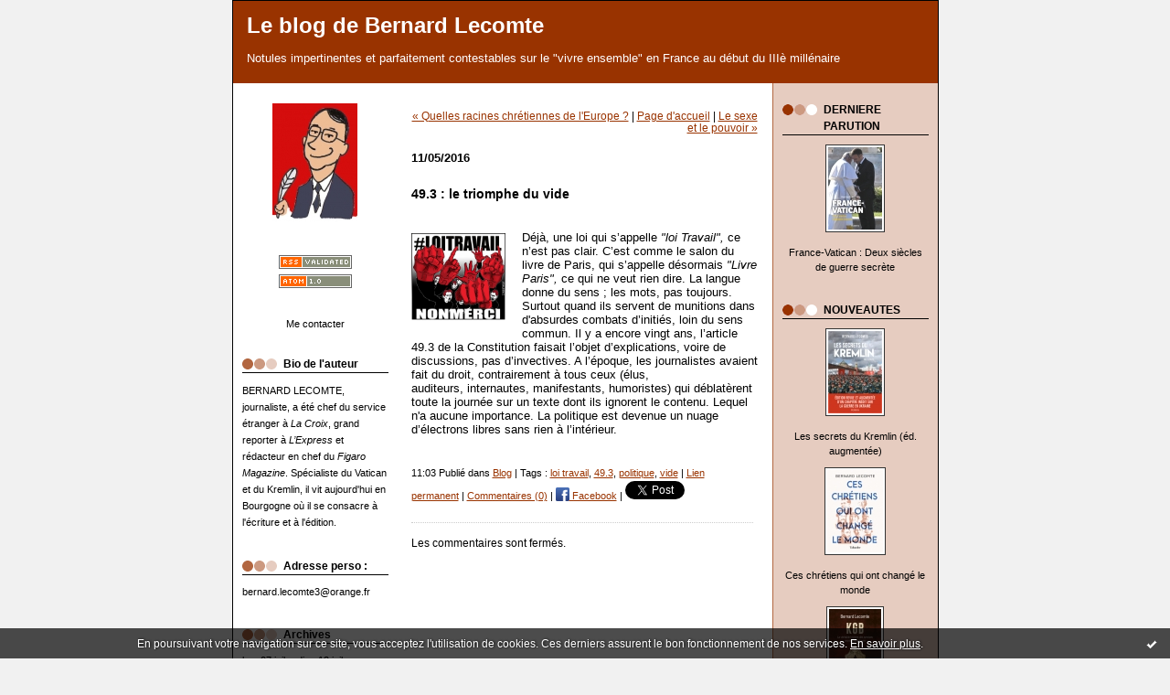

--- FILE ---
content_type: text/html; charset=UTF-8
request_url: http://lecomte-est-bon.blogspirit.com/archive/2016/05/11/le-vide-occupe-l-espace-3072652.html
body_size: 7644
content:
<!DOCTYPE html PUBLIC "-//W3C//DTD XHTML 1.0 Transitional//EN" "http://www.w3.org/TR/xhtml1/DTD/xhtml1-transitional.dtd">
<html xmlns="http://www.w3.org/1999/xhtml" xml:lang="fr" lang="fr">
<head>
<link rel="icon" href="https://static.blogspirit.com/backend/graphics/favicon.ico" type="image/x-icon" />
<title>49.3 : le triomphe du vide : Le blog de Bernard Lecomte</title>
<meta name="description" content="Déjà, une loi qui s’appelle &quot;loi Travail&quot;, ce n’est pas clair. C’est comme le salon du livre de Paris, qui s’appelle désormais..." />
<meta name="keywords" content="loi travail, 49.3, politique, vide" />
<link rel="canonical" href="http://lecomte-est-bon.blogspirit.com/archive/2016/05/11/le-vide-occupe-l-espace-3072652.html" />
<meta name="abstract" content="Notules impertinentes et parfaitement contestables sur le &quot;vivre ensemble&quot; en France au début du IIIè millénaire" />
<meta http-equiv="Content-Type" content="text/html; charset=utf-8" />
<meta name="publisher" content="http://www.blogspirit.com/" />
<meta name="generator" content="http://www.blogspirit.com/" />
<meta name="robots" content="index,follow" />
<link rel="stylesheet" href="https://static.blogspirit.com/backend/skins/set2/993300/style-scs.css" type="text/css" />
<link rel="stylesheet" href="http://lecomte-est-bon.blogspirit.com/style.css?1752307272" type="text/css" />
<link rel="alternate" type="application/atom+xml" title="Atom" href="http://lecomte-est-bon.blogspirit.com/atom.xml" />
<link rel="alternate" type="application/rss+xml" title="RSS" href="http://lecomte-est-bon.blogspirit.com/index.rss" />
<link rel="start" href="http://lecomte-est-bon.blogspirit.com/" title="Home" />
<link rel="prev" href="http://lecomte-est-bon.blogspirit.com/archive/2016/05/10/quelles-racines-chretiennes-de-l-europe-3072565.html" title="Quelles racines chrétiennes de l'Europe ?" />
<link rel="next" href="http://lecomte-est-bon.blogspirit.com/archive/2016/05/12/le-sexe-et-le-pouvoir-3072752.html" title="Le sexe et le pouvoir" />
<script>var _originalArrayFrom = Array.from;</script>
<script src="//ajax.googleapis.com/ajax/libs/prototype/1.7.3.0/prototype.js"></script>
<script>Array.from = _originalArrayFrom;</script>
<script type="text/javascript" src="https://static.blogspirit.com/backend/javascript/validator.js"></script>
<script type="text/javascript" src="https://static.blogspirit.com/backend/javascript/rememberme.js"></script>
<script type="text/javascript" src="https://static.blogspirit.com/backend/javascript/comment.js"></script>
<script type="text/javascript">
var errMsgName = "Saisissez votre nom.";
var errMsgEmail = "Saisissez votre email.";
var errMsgComment = "Écrire un commentaire.";
        </script>
<meta property="og:title" content="49.3 : le triomphe du vide"/>
<meta property="og:description" content="Déjà, une loi qui s’appelle &quot;loi Travail&quot;, ce n’est pas clair. C’est comme le salon du livre de Paris, qui s’appelle désormais..."/>
<meta property="og:image" content="https://size.blogspirit.net/blogspirit.com/lecomte-est-bon/560/media/01/00/1064648642.jpg" />
<style type="text/css">#banner-blogspirit-container img {    border-width: 0;}#banner-blogspirit-container {    border-bottom: 2px solid #7c7db4;    text-align: left;    background-color: #b6addb;    display: none;}#banner-blogspirit-left {    text-align: left;    background-color: transparent;    display: inline;}#banner-blogspirit-right {    float:right;    background-color:transparent;    display: inline;}</style>
<style type="text/css">
body {
margin-bottom: 0px;
}
#footer {
clear: both;
text-align: center;
font-size: 65%;
width: auto;
margin: 2em auto 0px auto;
color: #000;
line-height: 210%;
display: block;
padding: 5px 15px;
background: #fff;
border-top: 1px solid #000;
}
#footer a {
color: #000;
text-decoration: underline;
background-color: transparent;
display: inline;
}
#footer a:hover {
color: #000;
text-decoration: underline;
background-color: transparent;
display: inline;
}
</style>
</head>
<body>
<div data-cookie="off"><p data-close><a href="#" title="J'ai lu ce message"><span class="ui-icon ui-icon-check">Ok</span></a></p><p data-text>En poursuivant votre navigation sur ce site, vous acceptez l'utilisation de cookies. Ces derniers assurent le bon fonctionnement de nos services. <a href="http://starter.blogspirit.com/cookies.html" title="En savoir plus sur les cookies" target="_blank">En savoir plus</a>.</p></div><style>[data-cookie]{display:none;position:fixed;backface-visibility:hidden;bottom:0;left:0;width:100%;background:black;background:url([data-uri]);color:white;padding:.5em 0;text-align:center;z-index:9999;}
[data-cookie~="on"]{display:block;}
[data-cookie] p{color:white;font-size:12px;margin:0;padding:0 .5em;line-height:1.3em;text-shadow:1px 0 3px rgba(0,0,0,1);}
[data-cookie] a{color:white;}
[data-cookie] [data-text]{margin:1px auto 0;text-align:left;max-width:980px;}
[data-cookie] [data-close]{float:right;margin:0 .5em;}
[data-cookie] .ui-icon{background-image: url(//download.jqueryui.com/themeroller/images/ui-icons_ffffff_256x240.png);}
.ui-icon-check {background-position: -64px -144px;}
.ui-icon {height: 16px;width: 16px;}
.ui-icon {background-repeat: no-repeat;display: block;overflow: hidden;text-indent: -99999px;}
@media print {[data-cookie]{display:none;}}
</style>
<div id="container">
<div class="container-decorator1">
<div class="container-decorator2">
<div id="banner-img">
<div class="banner-img-decorator1">
<div class="banner-img-decorator2">
<div class="img-link">
<a href="http://lecomte-est-bon.blogspirit.com/"></a>
</div>
</div>
</div>
</div>
<div id="banner">
<div class="banner-decorator1">
<div class="banner-decorator2">
<h1><a href="http://lecomte-est-bon.blogspirit.com/">Le blog de Bernard Lecomte</a></h1>
<h2>Notules impertinentes et parfaitement contestables sur le &quot;vivre ensemble&quot; en France au début du IIIè millénaire</h2>
</div>
</div>
</div>
<div id="left">
<div class="left-decorator1">
<div class="left-decorator2">
<div class="sidebar"> <div id="box-yourphoto" class="boxtitleless-decorator1"><div class="boxtitleless-decorator2"><div class="boxtitleless-decorator3"> <div class="link-note"> <div id="my-photo"> <img src="http://lecomte-est-bon.blogspirit.com/portrait.2.jpg" width="93" height="130" alt="Photo" /> </div></div> </div></div></div><!--boxsep-->
<div id="box-syndication" class="boxtitleless-decorator1"><div class="boxtitleless-decorator2"><div class="boxtitleless-decorator3"><div class="link-note"><a href="http://lecomte-est-bon.blogspirit.com/index.rss"><img src="https://static.blogspirit.com/backend/images/extras/rssvalidated.gif" alt="Syndicate this site (rss)" /></a><br/><a href="http://lecomte-est-bon.blogspirit.com/atom.xml"><img src="https://static.blogspirit.com/backend/images/extras/atom10.gif" alt="Syndicate this site (XML)" /></a><br/></div> </div></div></div><!--boxsep-->
<!--boxsep-->
<div id="box-contactme" class="boxtitleless-decorator1"> <div class="boxtitleless-decorator2"><div class="boxtitleless-decorator3"> <div class="link-note"><a href="http://lecomte-est-bon.blogspirit.com/apps/contact/index.php">Me contacter</a></div> </div></div> </div><!--boxsep-->
<div id="box-mybox2493037" class="box-decorator1"><div class="box-decorator2"><div class="box-decorator3"><div class="decorator1"><div class="decorator2"><h2>Bio de l'auteur</h2></div></div><div class="boxcontent-decorator1"><div class="boxcontent-decorator2"><div class="boxcontent-decorator3">BERNARD LECOMTE, journaliste, a été chef du service étranger à <em>La Croix</em>, grand reporter à <em>L’Express</em> et rédacteur en chef du <em>Figaro Magazine</em>. Spécialiste du Vatican et du Kremlin, il vit aujourd'hui en Bourgogne où il se consacre à l'écriture et à l'édition.<!--wizard:text--></div></div></div></div></div></div><!--boxsep-->
<div id="box-list83808" class="box-decorator1"><div class="box-decorator2"><div class="box-decorator3"><div class="decorator1"><div class="decorator2"><h2>Adresse perso :</h2></div></div>
<div class="boxcontent-decorator1"><div class="boxcontent-decorator2"><div class="boxcontent-decorator3"><ul><li>bernard.lecomte3@orange.fr</li></ul></div></div></div></div></div></div><!--boxsep-->
<div id="box-archives" class="box-decorator1"><div class="box-decorator2"><div class="box-decorator3"> <div class="decorator1"><div class="decorator2"><h2>Archives</h2></div></div> <div class="boxcontent-decorator1"><div class="boxcontent-decorator2"><div class="boxcontent-decorator3"> <ul><li><a href="http://lecomte-est-bon.blogspirit.com/archive/2025/week28/index.html">lun. 07 juil. - dim. 13 juil.</a></li>  <li><a href="http://lecomte-est-bon.blogspirit.com/archive/2025/week27/index.html">lun. 30 juin - dim. 06 juil.</a></li>  <li><a href="http://lecomte-est-bon.blogspirit.com/archive/2025/week26/index.html">lun. 23 juin - dim. 29 juin</a></li>  <li><a href="http://lecomte-est-bon.blogspirit.com/archive/2025/week25/index.html">lun. 16 juin - dim. 22 juin</a></li>  <li><a href="http://lecomte-est-bon.blogspirit.com/archive/2025/week24/index.html">lun. 09 juin - dim. 15 juin</a></li>  <li><a href="http://lecomte-est-bon.blogspirit.com/archive/2025/week23/index.html">lun. 02 juin - dim. 08 juin</a></li>  <li><a href="http://lecomte-est-bon.blogspirit.com/archive/2025/week22/index.html">lun. 26 mai - dim. 01 juin</a></li>  <li><a href="http://lecomte-est-bon.blogspirit.com/archive/2025/week21/index.html">lun. 19 mai - dim. 25 mai</a></li>  <li><a href="http://lecomte-est-bon.blogspirit.com/archive/2025/week20/index.html">lun. 12 mai - dim. 18 mai</a></li>  <li><a href="http://lecomte-est-bon.blogspirit.com/archive/2025/week19/index.html">lun. 05 mai - dim. 11 mai</a></li> <li><a href="http://lecomte-est-bon.blogspirit.com/archives/">Toutes les archives</a></li></ul> </div></div></div> </div></div></div><!--boxsep-->
<div id="box-list84418" class="box-decorator1"><div class="box-decorator2"><div class="box-decorator3"><div class="decorator1"><div class="decorator2"><h2>PARUS AVANT 2017</h2></div></div>
<div class="boxcontent-decorator1"><div class="boxcontent-decorator2"><div class="boxcontent-decorator3"><ul><li class="album cover"><a href="http://lecomte-est-bon.blogspirit.com/list/a-paraitre/gorbatchev.html"><img src="http://lecomte-est-bon.blogspirit.com/list/a-paraitre/1461953953.jpg" alt="Gorbatchev"/></a></li><li class="album title"><a href="http://lecomte-est-bon.blogspirit.com/list/a-paraitre/gorbatchev.html">Gorbatchev</a></li><li class="album cover"><a href="http://lecomte-est-bon.blogspirit.com/list/a-paraitre/les-secrets-du-vatian-coffret.html"><img src="http://lecomte-est-bon.blogspirit.com/list/a-paraitre/177869410.jpg" alt="Les secrets du Vatican (coffret)"/></a></li><li class="album title"><a href="http://lecomte-est-bon.blogspirit.com/list/a-paraitre/les-secrets-du-vatian-coffret.html">Les secrets du Vatican (coffret)</a></li><li class="album cover"><a href="http://lecomte-est-bon.blogspirit.com/list/a-paraitre/la-bourgogne-pour-les-nuls.html"><img src="http://lecomte-est-bon.blogspirit.com/list/a-paraitre/3677379152.jpg" alt="La Bourgogne pour les Nuls"/></a></li><li class="album title"><a href="http://lecomte-est-bon.blogspirit.com/list/a-paraitre/la-bourgogne-pour-les-nuls.html">La Bourgogne pour les Nuls</a></li><li class="album cover"><a href="http://lecomte-est-bon.blogspirit.com/list/a-paraitre/les-derniers-secrets-du-vatican.html"><img src="http://lecomte-est-bon.blogspirit.com/list/a-paraitre/860185898.jpg" alt="Les Derniers secrets du Vatican"/></a></li><li class="album title"><a href="http://lecomte-est-bon.blogspirit.com/list/a-paraitre/les-derniers-secrets-du-vatican.html">Les Derniers secrets du Vatican</a></li><li class="album cover"><a href="http://lecomte-est-bon.blogspirit.com/list/a-paraitre/l-histoire-des-papes-de-1789-a-nos-jours.html"><img src="http://lecomte-est-bon.blogspirit.com/list/a-paraitre/2716507740.jpg" alt="L'Histoire des papes de 1789 à nos jours"/></a></li><li class="album title"><a href="http://lecomte-est-bon.blogspirit.com/list/a-paraitre/l-histoire-des-papes-de-1789-a-nos-jours.html">L'Histoire des papes de 1789 à nos jours</a></li><li class="album cover"><a href="http://lecomte-est-bon.blogspirit.com/list/a-paraitre/les-secrets-du-vatican-en-poche1.html"><img src="http://lecomte-est-bon.blogspirit.com/list/a-paraitre/2021247529.jpg" alt="Les Secrets du Vatican (éd. de poche)"/></a></li><li class="album title"><a href="http://lecomte-est-bon.blogspirit.com/list/a-paraitre/les-secrets-du-vatican-en-poche1.html">Les Secrets du Vatican (éd. de poche)</a></li></ul></div></div></div></div></div></div><!--boxsep-->
<div id="box-list85886" class="box-decorator1"><div class="box-decorator2"><div class="box-decorator3"><div class="decorator1"><div class="decorator2"><h2>AUTRES PARUTIONS</h2></div></div>
<div class="boxcontent-decorator1"><div class="boxcontent-decorator2"><div class="boxcontent-decorator3"><ul><li class="album cover"><a href="http://lecomte-est-bon.blogspirit.com/list/a-paraitre-le-6-mars/gorbatchev-en-poche.html"><img src="http://lecomte-est-bon.blogspirit.com/list/a-paraitre-le-6-mars/3708660438.jpg" alt="Gorbatchev (en poche)"/></a></li><li class="album title"><a href="http://lecomte-est-bon.blogspirit.com/list/a-paraitre-le-6-mars/gorbatchev-en-poche.html">Gorbatchev (en poche)</a></li><li class="album cover"><a href="http://lecomte-est-bon.blogspirit.com/list/a-paraitre-le-6-mars/dictionnaire-amoureux-des-papes.html"><img src="http://lecomte-est-bon.blogspirit.com/list/a-paraitre-le-6-mars/1573873489.jpg" alt="Dictionnaire amoureux des Papes"/></a></li><li class="album title"><a href="http://lecomte-est-bon.blogspirit.com/list/a-paraitre-le-6-mars/dictionnaire-amoureux-des-papes.html">Dictionnaire amoureux des Papes</a></li><li class="album cover"><a href="http://lecomte-est-bon.blogspirit.com/list/a-paraitre-le-6-mars/la-bourgogne-pour-les-nuls-en-poche.html"><img src="http://lecomte-est-bon.blogspirit.com/list/a-paraitre-le-6-mars/1100166784.jpg" alt="La Bourgogne pour les Nuls (en poche)"/></a></li><li class="album title"><a href="http://lecomte-est-bon.blogspirit.com/list/a-paraitre-le-6-mars/la-bourgogne-pour-les-nuls-en-poche.html">La Bourgogne pour les Nuls (en poche)</a></li><li class="album cover"><a href="http://lecomte-est-bon.blogspirit.com/list/a-paraitre-le-6-mars/la-bourgogne-en-aquarelles-avec-roger-hirsch.html"><img src="http://lecomte-est-bon.blogspirit.com/list/a-paraitre-le-6-mars/16220156.jpg" alt="La Bourgogne en aquarelles (avec Roger Hirsch)"/></a></li><li class="album title"><a href="http://lecomte-est-bon.blogspirit.com/list/a-paraitre-le-6-mars/la-bourgogne-en-aquarelles-avec-roger-hirsch.html">La Bourgogne en aquarelles (avec Roger Hirsch)</a></li><li class="album cover"><a href="http://lecomte-est-bon.blogspirit.com/list/a-paraitre-le-6-mars/la-russie-des-tsars-collectif.html"><img src="http://lecomte-est-bon.blogspirit.com/list/a-paraitre-le-6-mars/551728904.jpg" alt="La Russie des Tsars (collectif)"/></a></li><li class="album title"><a href="http://lecomte-est-bon.blogspirit.com/list/a-paraitre-le-6-mars/la-russie-des-tsars-collectif.html">La Russie des Tsars (collectif)</a></li></ul></div></div></div></div></div></div><!--boxsep-->
<div id="box-list56996" class="box-decorator1"><div class="box-decorator2"><div class="box-decorator3"><div class="decorator1"><div class="decorator2"><h2>PUBLICATIONS ANCIENNES</h2></div></div>
<div class="boxcontent-decorator1"><div class="boxcontent-decorator2"><div class="boxcontent-decorator3"><ul><li class="album cover"><a href="http://lecomte-est-bon.blogspirit.com/list/bibliographie/le_bunker_vingt_ans_.html"><img src="http://lecomte-est-bon.blogspirit.com/list/bibliographie/Cov_Bunker.2.jpg" alt="Le Bunker (Vingt ans de relations franco-soviétiques)"/></a></li><li class="album title"><a href="http://lecomte-est-bon.blogspirit.com/list/bibliographie/le_bunker_vingt_ans_.html">Le Bunker (Vingt ans de relations franco-soviétiques)</a></li><li class="album cover"><a href="http://lecomte-est-bon.blogspirit.com/list/bibliographie/nadia.html"><img src="http://lecomte-est-bon.blogspirit.com/list/bibliographie/Cov_Nadia.2.jpg" alt="Nadia  (roman)"/></a></li><li class="album title"><a href="http://lecomte-est-bon.blogspirit.com/list/bibliographie/nadia.html">Nadia  (roman)</a></li><li class="album cover"><a href="http://lecomte-est-bon.blogspirit.com/list/bibliographie/revue_de_presse_roma.html"><img src="http://lecomte-est-bon.blogspirit.com/list/bibliographie/Cov_RevuedeP.2.jpg" alt="Revue de presse (roman)"/></a></li><li class="album title"><a href="http://lecomte-est-bon.blogspirit.com/list/bibliographie/revue_de_presse_roma.html">Revue de presse (roman)</a></li><li class="album cover"><a href="http://lecomte-est-bon.blogspirit.com/list/bibliographie/dictionnaire_politiq.html"><img src="http://lecomte-est-bon.blogspirit.com/list/bibliographie/923798234.jpg" alt="Dictionnaire politique du XXème siècle"/></a></li><li class="album title"><a href="http://lecomte-est-bon.blogspirit.com/list/bibliographie/dictionnaire_politiq.html">Dictionnaire politique du XXème siècle</a></li><li class="album cover"><a href="http://lecomte-est-bon.blogspirit.com/list/bibliographie/histoire_illustree_d.html"><img src="http://lecomte-est-bon.blogspirit.com/list/bibliographie/Cov_Droite.2.jpg" alt="Histoire illustrée de la droite française"/></a></li><li class="album title"><a href="http://lecomte-est-bon.blogspirit.com/list/bibliographie/histoire_illustree_d.html">Histoire illustrée de la droite française</a></li><li class="album cover"><a href="http://lecomte-est-bon.blogspirit.com/list/bibliographie/jean_paul_ii1.html"><img src="http://lecomte-est-bon.blogspirit.com/list/bibliographie/Cov_Jean-Paul_II.2.jpg" alt="Jean Paul II"/></a></li><li class="album title"><a href="http://lecomte-est-bon.blogspirit.com/list/bibliographie/jean_paul_ii1.html">Jean Paul II</a></li><li class="album cover"><a href="http://lecomte-est-bon.blogspirit.com/list/bibliographie/la_bourgogne_quelle_.html"><img src="http://lecomte-est-bon.blogspirit.com/list/bibliographie/Cov_BD.2.jpg" alt="La Bourgogne, quelle histoire !"/></a></li><li class="album title"><a href="http://lecomte-est-bon.blogspirit.com/list/bibliographie/la_bourgogne_quelle_.html">La Bourgogne, quelle histoire !</a></li><li class="album cover"><a href="http://lecomte-est-bon.blogspirit.com/list/bibliographie/paris_n_est_pas_la_f.html"><img src="http://lecomte-est-bon.blogspirit.com/list/bibliographie/Cov_Paris....2.jpg" alt="Paris n'est pas la France"/></a></li><li class="album title"><a href="http://lecomte-est-bon.blogspirit.com/list/bibliographie/paris_n_est_pas_la_f.html">Paris n'est pas la France</a></li><li class="album cover"><a href="http://lecomte-est-bon.blogspirit.com/list/bibliographie/j_ai_senti_battre_le.html"><img src="http://lecomte-est-bon.blogspirit.com/list/bibliographie/Cover_Etche.2.jpg" alt="J'ai senti battre le coeur du monde"/></a></li><li class="album title"><a href="http://lecomte-est-bon.blogspirit.com/list/bibliographie/j_ai_senti_battre_le.html">J'ai senti battre le coeur du monde</a></li><li class="album cover"><a href="http://lecomte-est-bon.blogspirit.com/list/bibliographie/le_pape_qui_fit_chut.html"><img src="http://lecomte-est-bon.blogspirit.com/list/bibliographie/Cover_Pape-Lénine.2.jpg" alt="Le Pape qui fit chuter Lénine"/></a></li><li class="album title"><a href="http://lecomte-est-bon.blogspirit.com/list/bibliographie/le_pape_qui_fit_chut.html">Le Pape qui fit chuter Lénine</a></li><li class="album cover"><a href="http://lecomte-est-bon.blogspirit.com/list/bibliographie/les-secrets-du-vatican.html"><img src="http://lecomte-est-bon.blogspirit.com/list/bibliographie/1350722029.JPG" alt="Les secrets du Vatican"/></a></li><li class="album title"><a href="http://lecomte-est-bon.blogspirit.com/list/bibliographie/les-secrets-du-vatican.html">Les secrets du Vatican</a></li><li class="album cover"><a href="http://lecomte-est-bon.blogspirit.com/list/bibliographie/pourquoi-le-pape-a-mauvaise-presse.html"><img src="http://lecomte-est-bon.blogspirit.com/list/bibliographie/2016488053.jpg" alt="Pourquoi le pape a mauvaise presse"/></a></li><li class="album title"><a href="http://lecomte-est-bon.blogspirit.com/list/bibliographie/pourquoi-le-pape-a-mauvaise-presse.html">Pourquoi le pape a mauvaise presse</a></li><li class="album cover"><a href="http://lecomte-est-bon.blogspirit.com/list/bibliographie/benoit-xvi-nouvelle-edition.html"><img src="http://lecomte-est-bon.blogspirit.com/list/bibliographie/2487906774.jpg" alt="Benoît XVI (nouvelle édition)"/></a></li><li class="album title"><a href="http://lecomte-est-bon.blogspirit.com/list/bibliographie/benoit-xvi-nouvelle-edition.html">Benoît XVI (nouvelle édition)</a></li><li class="album cover"><a href="http://lecomte-est-bon.blogspirit.com/list/bibliographie/la-bourgogne-par-tous-les-saints.html"><img src="http://lecomte-est-bon.blogspirit.com/list/bibliographie/3772609643.jpg" alt="La Bourgogne par tous les saints"/></a></li><li class="album title"><a href="http://lecomte-est-bon.blogspirit.com/list/bibliographie/la-bourgogne-par-tous-les-saints.html">La Bourgogne par tous les saints</a></li><li class="album cover"><a href="http://lecomte-est-bon.blogspirit.com/list/bibliographie/les-papes-qui-ont-change-l-histoire.html"><img src="http://lecomte-est-bon.blogspirit.com/list/bibliographie/3567358294.jpg" alt="Les papes qui ont changé l'Histoire"/></a></li><li class="album title"><a href="http://lecomte-est-bon.blogspirit.com/list/bibliographie/les-papes-qui-ont-change-l-histoire.html">Les papes qui ont changé l'Histoire</a></li></ul></div></div></div></div></div></div><!--boxsep-->
</div>
</div>
</div>
</div>
<div id="right">
<div class="right-decorator1">
<div class="right-decorator2">
<div class="sidebar"><div id="box-list86445" class="box-decorator1"><div class="box-decorator2"><div class="box-decorator3"><div class="decorator1"><div class="decorator2"><h2>DERNIERE PARUTION</h2></div></div>
<div class="boxcontent-decorator1"><div class="boxcontent-decorator2"><div class="boxcontent-decorator3"><ul><li class="album cover"><a href="http://lecomte-est-bon.blogspirit.com/list/a-paraitre-le-10-novembre/france-vatican-deux-siecles-de-guerre-secrete.html"><img src="http://lecomte-est-bon.blogspirit.com/list/a-paraitre-le-10-novembre/3505339047.jpg" alt="France-Vatican : Deux siècles de guerre secrète"/></a></li><li class="album title"><a href="http://lecomte-est-bon.blogspirit.com/list/a-paraitre-le-10-novembre/france-vatican-deux-siecles-de-guerre-secrete.html">France-Vatican : Deux siècles de guerre secrète</a></li></ul></div></div></div></div></div></div><!--boxsep-->
<div id="box-list86435" class="box-decorator1"><div class="box-decorator2"><div class="box-decorator3"><div class="decorator1"><div class="decorator2"><h2>NOUVEAUTES</h2></div></div>
<div class="boxcontent-decorator1"><div class="boxcontent-decorator2"><div class="boxcontent-decorator3"><ul><li class="album cover"><a href="http://lecomte-est-bon.blogspirit.com/list/dans-l-actualite/les-secrets-du-kremlin-ed-augmentee.html"><img src="http://lecomte-est-bon.blogspirit.com/list/dans-l-actualite/2763312569.jpg" alt="Les secrets du Kremlin (éd. augmentée)"/></a></li><li class="album title"><a href="http://lecomte-est-bon.blogspirit.com/list/dans-l-actualite/les-secrets-du-kremlin-ed-augmentee.html">Les secrets du Kremlin (éd. augmentée)</a></li><li class="album cover"><a href="http://lecomte-est-bon.blogspirit.com/list/dans-l-actualite/ces-chretiens-qui-ont-change-le-monde.html"><img src="http://lecomte-est-bon.blogspirit.com/list/dans-l-actualite/26631803.jpg" alt="Ces chrétiens qui ont changé le monde"/></a></li><li class="album title"><a href="http://lecomte-est-bon.blogspirit.com/list/dans-l-actualite/ces-chretiens-qui-ont-change-le-monde.html">Ces chrétiens qui ont changé le monde</a></li><li class="album cover"><a href="http://lecomte-est-bon.blogspirit.com/list/dans-l-actualite/kgb.html"><img src="http://lecomte-est-bon.blogspirit.com/list/dans-l-actualite/1870364645.2.jpg" alt="KGB"/></a></li><li class="album title"><a href="http://lecomte-est-bon.blogspirit.com/list/dans-l-actualite/kgb.html">KGB</a></li></ul></div></div></div></div></div></div><!--boxsep-->
<div id="box-list86312" class="box-decorator1"><div class="box-decorator2"><div class="box-decorator3"><div class="decorator1"><div class="decorator2"><h2>PARUS EN 2017-2022</h2></div></div>
<div class="boxcontent-decorator1"><div class="boxcontent-decorator2"><div class="boxcontent-decorator3"><ul><li class="album cover"><a href="http://lecomte-est-bon.blogspirit.com/list/a-paraitre2/tous-les-secrets-du-vatican.html"><img src="http://lecomte-est-bon.blogspirit.com/list/a-paraitre2/4007602624.jpg" alt="Tous les secrets du Vatican (Perrin)"/></a></li><li class="album title"><a href="http://lecomte-est-bon.blogspirit.com/list/a-paraitre2/tous-les-secrets-du-vatican.html">Tous les secrets du Vatican (Perrin)</a></li><li class="album cover"><a href="http://lecomte-est-bon.blogspirit.com/list/a-paraitre2/les-secrets-du-kremlin.html"><img src="http://lecomte-est-bon.blogspirit.com/list/a-paraitre2/1574464764.jpg" alt="Les secrets du Kremlin"/></a></li><li class="album title"><a href="http://lecomte-est-bon.blogspirit.com/list/a-paraitre2/les-secrets-du-kremlin.html">Les secrets du Kremlin</a></li><li class="album cover"><a href="http://lecomte-est-bon.blogspirit.com/list/a-paraitre2/le-monde-selon-jean-paul-ii.html"><img src="http://lecomte-est-bon.blogspirit.com/list/a-paraitre2/2433106743.jpg" alt="Le Monde selon Jean-Paul II"/></a></li><li class="album title"><a href="http://lecomte-est-bon.blogspirit.com/list/a-paraitre2/le-monde-selon-jean-paul-ii.html">Le Monde selon Jean-Paul II</a></li><li class="album cover"><a href="http://lecomte-est-bon.blogspirit.com/list/a-paraitre2/l-histoire-du-communisme-pour-les-nuls.html"><img src="http://lecomte-est-bon.blogspirit.com/list/a-paraitre2/1477590350.jpg" alt="L'histoire du communisme pour les Nuls"/></a></li><li class="album title"><a href="http://lecomte-est-bon.blogspirit.com/list/a-paraitre2/l-histoire-du-communisme-pour-les-nuls.html">L'histoire du communisme pour les Nuls</a></li><li class="album cover"><a href="http://lecomte-est-bon.blogspirit.com/list/a-paraitre2/j-ai-senti-battre-le-coeur-du-monde-memoires.html"><img src="http://lecomte-est-bon.blogspirit.com/list/a-paraitre2/3672213874.jpg" alt="Card. Etchegaray : "J'ai senti battre le coeur du monde...""/></a></li><li class="album title"><a href="http://lecomte-est-bon.blogspirit.com/list/a-paraitre2/j-ai-senti-battre-le-coeur-du-monde-memoires.html">Card. Etchegaray : "J'ai senti battre le coeur du monde..."</a></li><li class="album cover"><a href="http://lecomte-est-bon.blogspirit.com/list/a-paraitre2/le-pape-qui-a-vaincu-le-communisme.html"><img src="http://lecomte-est-bon.blogspirit.com/list/a-paraitre2/61213096.jpg" alt=""Le Pape qui a vaincu le communisme" (coll. Tempus)"/></a></li><li class="album title"><a href="http://lecomte-est-bon.blogspirit.com/list/a-paraitre2/le-pape-qui-a-vaincu-le-communisme.html">"Le Pape qui a vaincu le communisme" (coll. Tempus)</a></li><li class="album cover"><a href="http://lecomte-est-bon.blogspirit.com/list/a-paraitre2/jerusalem-magazine-an-33.html"><img src="http://lecomte-est-bon.blogspirit.com/list/a-paraitre2/618660278.jpg" alt=""JERUSALEM MAGAZINE, an 33""/></a></li><li class="album title"><a href="http://lecomte-est-bon.blogspirit.com/list/a-paraitre2/jerusalem-magazine-an-33.html">"JERUSALEM MAGAZINE, an 33"</a></li><li class="album cover"><a href="http://lecomte-est-bon.blogspirit.com/list/a-paraitre2/jerusalem-magazine-an-0.html"><img src="http://lecomte-est-bon.blogspirit.com/list/a-paraitre2/3171051447.jpg" alt=""JERUSALEM MAGAZINE, An 0""/></a></li><li class="album title"><a href="http://lecomte-est-bon.blogspirit.com/list/a-paraitre2/jerusalem-magazine-an-0.html">"JERUSALEM MAGAZINE, An 0"</a></li></ul></div></div></div></div></div></div><!--boxsep-->
<div id="box-list86302" class="box-decorator1"><div class="box-decorator2"><div class="box-decorator3"><div class="decorator1"><div class="decorator2"><h2>"UN PAPE DANS L'HISTOIRE"</h2></div></div>
<div class="boxcontent-decorator1"><div class="boxcontent-decorator2"><div class="boxcontent-decorator3"><ul><li class="album cover"><a href="http://lecomte-est-bon.blogspirit.com/list/bandes-dessinees/clement-v.html"><img src="http://lecomte-est-bon.blogspirit.com/list/bandes-dessinees/1366830306.jpg" alt="Clément V  (paru le 20/01)"/></a></li><li class="album title"><a href="http://lecomte-est-bon.blogspirit.com/list/bandes-dessinees/clement-v.html">Clément V  (paru le 20/01)</a></li><li class="album cover"><a href="http://lecomte-est-bon.blogspirit.com/list/bandes-dessinees/pie-xii-parution-le-20-01.html"><img src="http://lecomte-est-bon.blogspirit.com/list/bandes-dessinees/1810020463.jpg" alt="Pie XII (paru le 20/01)"/></a></li><li class="album title"><a href="http://lecomte-est-bon.blogspirit.com/list/bandes-dessinees/pie-xii-parution-le-20-01.html">Pie XII (paru le 20/01)</a></li><li class="album cover"><a href="http://lecomte-est-bon.blogspirit.com/list/bandes-dessinees/leon-le-grand.html"><img src="http://lecomte-est-bon.blogspirit.com/list/bandes-dessinees/2794770286.2.jpg" alt="Léon le Grand"/></a></li><li class="album title"><a href="http://lecomte-est-bon.blogspirit.com/list/bandes-dessinees/leon-le-grand.html">Léon le Grand</a></li><li class="album cover"><a href="http://lecomte-est-bon.blogspirit.com/list/bandes-dessinees/saint-pierre.html"><img src="http://lecomte-est-bon.blogspirit.com/list/bandes-dessinees/2794770286.jpg" alt="Saint Pierre"/></a></li><li class="album title"><a href="http://lecomte-est-bon.blogspirit.com/list/bandes-dessinees/saint-pierre.html">Saint Pierre</a></li><li class="album cover"><a href="http://lecomte-est-bon.blogspirit.com/list/bandes-dessinees/alexandre-vi-borgia.html"><img src="http://lecomte-est-bon.blogspirit.com/list/bandes-dessinees/905051568.jpg" alt="Alexandre VI Borgia"/></a></li><li class="album title"><a href="http://lecomte-est-bon.blogspirit.com/list/bandes-dessinees/alexandre-vi-borgia.html">Alexandre VI Borgia</a></li><li class="album cover"><a href="http://lecomte-est-bon.blogspirit.com/list/bandes-dessinees/jean-paul-ii.html"><img src="http://lecomte-est-bon.blogspirit.com/list/bandes-dessinees/4148302872.jpg" alt="Jean-Paul II"/></a></li><li class="album title"><a href="http://lecomte-est-bon.blogspirit.com/list/bandes-dessinees/jean-paul-ii.html">Jean-Paul II</a></li></ul></div></div></div></div></div></div><!--boxsep-->
<div id="box-twitter" class="boxtitleless-decorator1"><div class="boxtitleless-decorator2"><div class="boxtitleless-decorator3"> <a class="twitter-timeline" data-dnt="true" height="300" data-screen-name="BernardLecomte" href="https://twitter.com/BernardLecomte" data-widget-id="352466386196520960">Tweets de @BernardLecomte</a>
<script>!function(d,s,id){var js,fjs=d.getElementsByTagName(s)[0],p=/^http:/.test(d.location)?'http':'https';if(!d.getElementById(id)){js=d.createElement(s);js.id=id;js.src=p+"://platform.twitter.com/widgets.js";fjs.parentNode.insertBefore(js,fjs);}}(document,"script","twitter-wjs");</script> </div></div></div>
<!--boxsep-->
</div>
</div>
</div>
</div>
<div id="center">
<div class="center-decorator1">
<div class="center-decorator2">
<div class="content">
<p align="right" class="nav">
<a class="navprev" href="http://lecomte-est-bon.blogspirit.com/archive/2016/05/10/quelles-racines-chretiennes-de-l-europe-3072565.html">&laquo; Quelles racines chrétiennes de l'Europe ?</a> |                                         <a class="navup" href="http://lecomte-est-bon.blogspirit.com/">Page d'accueil</a>
| <a class="navnext" href="http://lecomte-est-bon.blogspirit.com/archive/2016/05/12/le-sexe-et-le-pouvoir-3072752.html">Le sexe et le pouvoir &raquo;</a>                                    </p>
<h2 class="date"><span>11/05/2016</span></h2>
<h3 id="p1"><span>49.3 : le triomphe du vide</span></h3>
<div class="posttext">
<div class="posttext-decorator1">
<div class="posttext-decorator2">
<p><span style="font-family: 'Arial',sans-serif; font-size: 10pt;"><img id="media-918966" style="float: left; margin: 0.2em 1.4em 0.7em 0;" title="" src="http://lecomte-est-bon.blogspirit.com/media/01/00/1064648642.jpg" alt="loi-travail.jpg" width="103" height="95" />Déjà, une loi qui s’appelle <em>"loi Travail",</em> ce n’est pas clair. C’est comme le salon du livre de Paris, qui s’appelle désormais <em>"Livre Paris",</em> ce qui ne veut rien dire. La langue donne du sens&nbsp;; les mots, pas toujours. Surtout quand ils servent de munitions dans d'absurdes combats d’initiés, loin du sens commun.&nbsp;Il y a encore vingt ans, l’article 49.3 de la Constitution faisait l’objet d’explications, voire de discussions, pas d’invectives. A l’époque, les journalistes avaient fait du droit, contrairement à tous ceux (élus, auditeurs,&nbsp;internautes, manifestants, humoristes) qui déblatèrent toute la journée sur un texte dont ils ignorent le contenu. Lequel n'a aucune importance. La politique est devenue un nuage d’électrons libres sans rien à l’intérieur.</span></p>
<div style="clear:both;"></div>
</div>
</div>
</div>
<div class="postbottom">
<div class="postbottom-decorator1">
<div class="postbottom-decorator2">
<p class="posted">
11:03 Publié dans <a href="http://lecomte-est-bon.blogspirit.com/blog/">Blog</a>  | Tags : <a href="http://lecomte-est-bon.blogspirit.com/tag/loi+travail">loi travail</a>,  <a href="http://lecomte-est-bon.blogspirit.com/tag/49.3">49.3</a>,  <a href="http://lecomte-est-bon.blogspirit.com/tag/politique">politique</a>,  <a href="http://lecomte-est-bon.blogspirit.com/tag/vide">vide</a> | <a href="http://lecomte-est-bon.blogspirit.com/archive/2016/05/11/le-vide-occupe-l-espace-3072652.html" id="a">Lien permanent</a>  | <a href="http://lecomte-est-bon.blogspirit.com/archive/2016/05/11/le-vide-occupe-l-espace-3072652.html#comments" rel="nofollow">Commentaires (0)</a>  | <a href="http://www.facebook.com/share.php?u=http%3A%2F%2Flecomte-est-bon.blogspirit.com%2Farchive%2F2016%2F05%2F11%2Fle-vide-occupe-l-espace-3072652.html&t=49.3+%3A+le+triomphe+du+vide" target="_blank" rel="nofollow"><img src="https://cdnjs.cloudflare.com/ajax/libs/webicons/2.0.0/webicons/webicon-facebook-s.png" style="height:15px;border:none;vertical-align:text-bottom;"/>&nbsp;Facebook</a> | <iframe allowtransparency="true" frameborder="0" scrolling="no" src="//platform.twitter.com/widgets/tweet_button.html?url=http://lecomte-est-bon.blogspirit.com/archive/2016/05/11/le-vide-occupe-l-espace-3072652.html&text=49.3%20%3A%20le%20triomphe%20du%20vide&lang=fr" style="width:130px; height:20px;"></iframe> 
</p>
</div>
</div>
</div>
<div class="commentlist">
<span id="comments"></span>
<p>Les commentaires sont fermés.</p>
</div>
</div>
</div>
</div>
</div>
<div style="clear: both;">&#160;</div>
</div>
</div>
</div>
<div id="extraDiv1"><span></span></div><div id="extraDiv2"><span></span></div><div id="extraDiv3"><span></span></div>
<div id="extraDiv4"><span></span></div><div id="extraDiv5"><span></span></div><div id="extraDiv6"><span></span></div>
<script type="text/javascript" src="https://static.blogspirit.com/backend/javascript/validation-min.js"></script><script type="text/javascript">
// <![CDATA[

function popupCenter(url,width,height,xtr) {
    var top=(screen.height-height)/2;
    var left=(screen.width-width)/2;
    window.open(url,"",xtr+",top="+top+",left="+left+",width="+width+",height="+height);
};

// ]]>
</script><script>
if(typeof jQuery == 'function' && jQuery('div[data-cookie]').length) {
  jQuery('p[data-close] a').on('click', function (event) {
    event.preventDefault();
    jQuery('div[data-cookie]').attr('data-cookie', 'off');
    var d = new Date();
    d.setTime(d.getTime() + (86400000 * 365));
    document.cookie = 'cookies_message=hide; expires=' + d.toGMTString() + '; path=/';
  });
} else if(typeof $$ == 'function' && $$('div[data-cookie]').length) {
  $$('p[data-close] a')[0].observe('click', function (event) {
    event.preventDefault();
    $$('div[data-cookie]')[0].setAttribute('data-cookie', 'off');
    var d = new Date();
    d.setTime(d.getTime() + (86400000 * 365));
    document.cookie = 'cookies_message=hide; expires=' + d.toGMTString() + '; path=/';
  });
}
if (!document.cookie.replace(new RegExp("(?:(?:^|.*;)\\s*cookies_message\\s*\\=\\s*([^;]*).*$)|^.*$"), "$1")) {
  if(typeof jQuery == 'function') {
    jQuery('div[data-cookie]').attr('data-cookie', 'on');
  } else if(typeof $$ == 'function') {
    $$('div[data-cookie]')[0].setAttribute('data-cookie', 'on');
  }
}
</script>
<div id="footer">
<a rel="nofollow" href="http://starter.blogspirit.com/fr/moderate.php?blog_url=http%3A%2F%2Flecomte-est-bon.blogspirit.com%2F">Déclarer un contenu illicite</a>&nbsp;|
<a rel="nofollow" href="http://lecomte-est-bon.blogspirit.com/mentions-legales.html">Mentions légales de ce blog</a>
</div>
<script src="http://www.google-analytics.com/urchin.js" type="text/javascript"></script><script type="text/javascript">_uacct = "UA-351048-1";urchinTracker();</script></body>
</html>

--- FILE ---
content_type: text/css
request_url: https://static.blogspirit.com/backend/skins/set2/993300/style-scs.css
body_size: 2382
content:
body {
margin: 0px 0px 20px 0px;
padding: 0px;
background-color: #F1F1F1;
font-family: 'Lucida Grande','Lucida Sans Unicode',Verdana,Arial,sans-serif;
color: #000000;
font-size: 105%;
word-spacing: normal;
text-align: center;
}
#container {
width: 771px;
border: 1px solid #000;
margin-right: auto;
margin-left: auto;
text-align: left;
background-color: #fff;
}
.container-decorator4 .content-decorator {
padding:12px;
}
.container-decorator4 .content {
padding:0px;
}
#left {
overflow: hidden;
width: 180px;
background-color: #fff;
line-height:110%;
float: left;
}
#right {
overflow: hidden;
width: 180px;
background-color: #e6ccc0;
line-height:110%;
border-left: 1px solid #b26640;
border-bottom: 1px solid #b26640;
float: right;
}
#center {
width: 409px;
overflow: hidden;
float: left;
background-color: #fff;
}
#banner {
height: 90px;
background-color: #993300;
color: #fff;
line-height:150%;
}
#banner h1 {
padding: 15px;
font-weight: bold;
padding-bottom: 10px;
}
#banner h2 {
font-size: 80%;
padding: 0px 0px 0px 15px;
}
#banner a {
color: #fff;
font-weight: bold;
font-size: 70%;
text-decoration: none;
}
#banner-img {
background-repeat:no-repeat;
background-color:#993300;
display: none;
}
div.img-link a {
display: block;
text-decoration: none;
width: 100%;
}
.nowrap {
white-space: nowrap;
}
.content {
overflow: visible;
padding: 15px 15px 5px 15px;
font-size: 70%;
}
.content h2 {
margin: 0px 5px 3px 0px;
padding: 3px 0px 3px 0px;
font-size: 110%;
font-weight: bold;
}
.content h3 {
margin: 0px 5px 0px 0px;
padding: 15px 0px 15px 0px;
font-size: 115%;
font-weight: bold;
color:#000;
}
.content ul {
font-size: 100%;
}
.content p {
margin:14px 0px;
}
.content p.posted {
padding: 3px 3px 20px 0px;
margin: 15px 5px 15px 0px;
font-size: 90%;
border-bottom: 1px dotted #CCCCCC;
clear: both;
}
.content a img {border:0px;}
a:link {
color: #993300;
}
a:visited {
color: #993300;
}
a:hover {
color: #993300;
}
a:active {
color: #993300;
}
.sidebar {
padding: 20px 10px 8px 10px;
font-size: 65%;
}
.decorator1, .decorator2 {
padding: 0px;
margin: 0px;
}
.sidebar h2 {
margin: 0px 0px 10px 0px;
font-size: 110%;
font-weight: bold;
border-bottom: 1px solid #000;
color: #000;
padding-left: 45px;
}
#left .sidebar h2 {
background: url("http://static.blogspirit.com/backend/graphics/design/preview/set2/993300/left_round.gif") no-repeat 0 3px;
}
#right .sidebar h2 {
background: url("http://static.blogspirit.com/backend/graphics/design/preview/set2/993300/right_round.gif") no-repeat 0 3px;
}
.sidebar .boxcontent-decorator3 {
margin: 0px 0px 30px 0px;
}
.sidebar ul {
padding: 0px;
margin: 0px;
}
.sidebar ul.subcat {
padding-left: 20px;
}
.sidebar li {
margin: 10px 0px 0px 0px;
list-style-type: none;
line-height: 150%;
}
.sidebar li.description {
text-align: left;
margin: 0px 0px 0px 0px;
}
.sidebar li.album {
text-align: center;
}
.sidebar img {
background: #FFF;
padding: 2px;
border: 1px solid #333;
}
.sidebar li.link img {
border: 0px;
padding: 0px;
margin: 0px;
vertical-align: -4px;
}
.photo {
margin-bottom: 20px;
}
.link-note {
text-align: center;
line-height: 100%;
margin-bottom: 30px;
}
.link-note img {
border: 0px;
margin-bottom: 2px;
background: transparent;
}
.sidebar a {
text-decoration: none;
}
.sidebar a:link {
color: #000;
}
.sidebar a:visited {
color: #000;
}
.sidebar a:hover {
color: #993300;
text-decoration: underline;
}
.sidebar a:active {
color: #000;
}
.sidebar TABLE.calendar a {
color: #993300;
}
h1, h2, h3 {
margin: 0px;
padding: 0px;
font-weight: normal;
}
/* Calendar */
TABLE.calendar {
font-size: 10px;
margin-bottom: 20px;
letter-spacing: .1em;
text-align: left;
width: 100%;
}
TH.day-of-week {
text-align: center;
line-height: 150%;
margin-top: 10px;
list-style-type: none;
}
TD.selected-day {
text-align: center;
line-height: 150%;
margin-top: 10px;
list-style-type: none;
}
TD.day {
text-align: center;
line-height: 150%;
margin-top: 10px;
list-style-type: none;
letter-spacing: 0.05em;
}
/* Comments */
input {
font-size: 100%;
font-family: Verdana, Arial, sans-serif;
}
textarea {
clear: both;
width: 99%;
font-size: 100%;
font-family: Verdana, Arial, sans-serif;
}
form .formelement {
clear: both;
padding-top: 0.4em;
padding-bottom: 0.8em;
font-size: 95%;
background: transparent;
width: 99%;
}
form .formelement .name {
float: left;
width: auto;
padding-left: 1em;
}
form .formelement .value {
float: right;
width: 70%;
}
form .formelement .error {
color: #f00;
font-weight: bold;
font-size: 90%;
}
/* Albums */
.album-container h3 {
text-align: center;
margin-top: 5px;
padding: 1.5em 0.5em 1em 0.5em;
font-weight: bold;
font-size: 100%;
}
.album-container a img {
padding: 3px;
border: 1px solid #000;
background: #fff;
}
.album-container p {
font-size: 70% ! important;
line-height: 150% ! important;
}
.album-container #gallery,
.album-container #cover-intro {
text-align: center;
padding-bottom: 1em;
}
.album-container #cover-intro p {
text-align: center;
margin-left: 140px;
margin-right: 140px;
line-height: 130%;
}
.album-container #cover-intro p a {
font-weight: bold;
}
.album-container #cover-intro img {
text-align: left;
padding: 3px;
border: 1px solid #000;
background: #fff;
}
.album-container .nav {
text-align: right;
margin-right: 1em;
color: #993300;
line-height: 110%;
height: 1.1em;
}
.album-container .nav a {
font-size: 70%;
}
.album-container #photo-detail .photo-container {
padding: 20px;
text-align: center;
}
.album-container #photo-detail .photo-container h4 {
font-size: 80%;
}
.album-container #photo-detail .photo-container img {
margin: 0 auto 0 auto;
padding: 3px;
border: 1px solid #000;
background: #fff;
}
.album-container #photo-detail .photo-container-no-thumb {
padding: 20px;
}
.album-container #photo-detail .photo-container-no-thumb h4 {
margin-top: 0;
font-size: 80%;
}
.album-container #photo-detail .photo-container-no-thumb img {
float: left;
margin: 0 1em 1em 0;
padding: 3px;
border: 1px solid #000;
background: #fff;
}
.album-container .thumblist {
float: left;
clear: both;
padding: 20px;
}
.album-container .thumblist img {
float: left;
margin: 10px;
padding: 3px;
border: 1px solid #000;
background: #fff;
}
.album-container .thumblist-nofloat {
padding-top: 15px;
}
.album-container .thumblist-nofloat img {
margin: 10px;
padding: 3px;
border: 1px solid #000;
background: #fff;
}
.album-container .thumblist-with-detail {
text-align: left;
float: left;
padding: 20px;
width: auto;
}
.album-container .thumblist-with-detail .thumb-container {
padding-top: 1em;
padding-bottom: 1.5em;
float: left;
width: 99%;
}
.album-container .thumblist-with-detail a {
float: left;
font-size: 70%;
}
.album-container .thumblist-with-detail img {
margin-right: 10px;
margin-bottom: 10px;
padding: 3px;
border: 1px solid #000;
background: #fff;
}
.album-container .thumblist-with-detail h4 {
margin: 0;
padding: 0 0 0.5em 0;
font-size: 80%;
}
.album-container .thumblist-with-detail a.view-details {
float: right;
}
.spacer {
clear: both;
}
/* Diapo */
body.diapo {
margin: 0px 0px 0px 0px;
padding: 0px;
background-color: #000;
font-family: 'Lucida Grande','Lucida Sans Unicode',Verdana,Arial,sans-serif;
}
#diapo-container {
margin-right: 1em;
margin-left: 1em;
margin-top: 5px;
text-align: center;
width: 95%;
}
#diapo-container .content {
width: 100%;
position: relative;
text-align: center;
padding: 0px;
margin: 20px 0px 0px 0px;
overflow: auto;
height: 500px;
}
#diapo-container .content img {
margin: 0 auto 0 auto;
border: 4px solid #000;
padding: 3px;
}
#diapo-container .content p {
font-size: 130%;
color: white;
margin: 2em auto 0 auto;
}
#diapo-container .nav {
color: #ddd;
line-height: 90%;
height: 1.1em;
font-size: 70%;
margin: 0px;
width: 100%;
}
#diapo-container .top {
position: relative;
height: 30px;
}
#diapo-container .bottom {
position: relative;
height: 80px;
text-align: center;
float: left;
padding-top: 1px;
}
#diapo-container .nav .menu {
text-align: center;
width: 100%;
}
#diapo-container .nav .menu select {
background-color: #000;
padding: 0px;
margin: 0px 0px 0px 0.5em;
color: #ddd;
height: 18px;
vertical-align: middle;
font-family: 'Lucida Grande','Lucida Sans Unicode',Verdana,Arial,sans-serif;
}
#diapo-container .nav .close {
text-align: right;
float: right;
line-height: 200%;
}
#diapo-container .nav a {
color: #ddd;
text-decoration: none;
}
#diapo-container .nav a:hover,
#diapo-container .nav a:active {
text-decoration: underline;
}
ul.category-list {
-moz-column-count:2
}
ul.archive-list {
-moz-column-count:3
}
.archive-list li, .category-list li {
padding-right:15px;
}
ul.popular-tags li {
display: inline;
margin: 0.2em;
}
ul.tag-list {
padding:0;
margin-left:0;
}
ul.tag-list li {
display: inline;
margin: 0.2em;
}
h3.total {
padding: 0;
font-size: 105%;
background : none;
margin-top : 10px;
}
h3.total a {
text-decoration : none;
}
.commentparent, .commentchild  {
line-height:150%;
margin:10px 0px 10px 0px;
padding: 5px;
-moz-border-radius: 1% 1% 1% 1%;
-webkit-border-radius: 1% 1% 1% 1%;
border-bottom: 1px dotted #CCCCCC;
}
.commentparent.author, .commentchild.author {
border-bottom: none;
background-color:#cc9980;
}
.commentparent .gravatar, .commentchild .gravatar {
float: left;
margin: 0 5px 5px 0;
}
.commentparent p.posted, .commentchild p.posted {
border-bottom: none;
margin: 5px 5px 5px 0;
padding: 0;
}
.commentparent p, .commentchild p {
margin-top:0px;
margin-bottom:0px;
}
.commentchild {
margin-left:40px;
padding:10px;
}
#box-search form input {
width:110px;
}
#box-search form input.search_button {
width:40px;
}
.postbottom {
line-height:150%;
}
.content h3 a, .content h3 a:hover, .content h3 a:active, .content h3 a:visited {
color:#000;
}
.content h3 a {
color:#000;
text-decoration:none;
}
.content h3 a:hover {
color:#000;
text-decoration:underline;
}
.content h3, .content h2.date{
line-height:150%;
}
.content h2#postcomment {
margin:20px 0px;
}
.textlabel {
line-height:150%;
font-size:11px;
}
.emailthis {
line-height:150%;
font-size:12px;
}
.validation-advice {
display:inline;
color: #f00;
}
.sidebar ul.album_layout {
padding: 5px 0px;
}
.sidebar ul.album_layout li.cover {
display: inline;
}
.sidebar ul.album_layout li.cover img {
width: 70px;
}

--- FILE ---
content_type: text/css
request_url: http://lecomte-est-bon.blogspirit.com/style.css?1752307272
body_size: 103
content:
body{
color:#000;
font-family:Arial, sans-serif;
font-size:105%;
word-spacing:normal;
}
